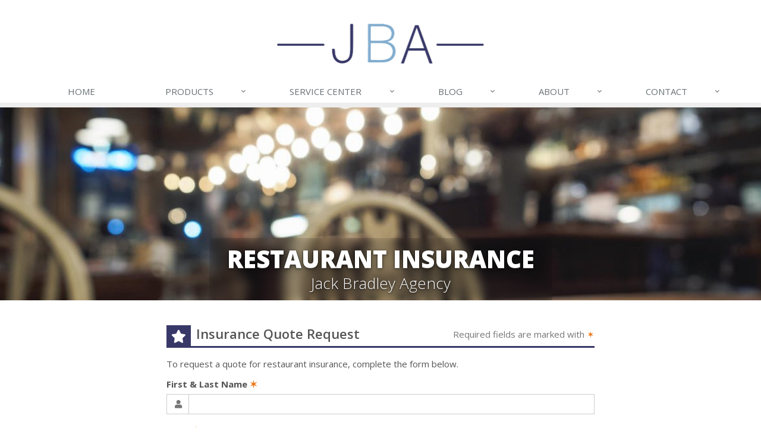

--- FILE ---
content_type: text/html
request_url: https://www.jackbradley.com/business-insurance/restaurant-insurance/quote
body_size: 4403
content:
<!DOCTYPE html><html lang="en" class="no-js"><head><meta charset="utf-8"><meta name="viewport" content="width=device-width, initial-scale=1.0"><link rel="preconnect" href="https://fonts.gstatic.com"><link href="https://fonts.googleapis.com/css2?family=Open+Sans:wght@300;400;600;700;800&amp;display=swap" rel="stylesheet"><link rel="preload" href="/fonts/fa-5.14.0/fa-regular-400.woff2" as="font" type="font/woff2" crossorigin><link rel="preload" href="/fonts/fa-5.14.0/fa-brands-400.woff2" as="font" type="font/woff2" crossorigin><link rel="preload" href="/fonts/fa-5.14.0/fa-solid-900.woff2" as="font" type="font/woff2" crossorigin><link href="/stylesheets/site.v1769103565.css" media="all" rel="stylesheet" type="text/css"/><meta name="keywords" content="car insurance, home insurance, car insurance, home insurance, insurance agent"/><meta name="description" content="Georgia restaurant insurance quote from Jack Bradley Agency."/><meta property="og:title" content="Restaurant Insurance Quote | Jack Bradley Agency"/><meta property="og:url" content="https://www.jackbradley.combusiness-insurance/restaurant-insurance/quote"/><meta property="og:image" content="https://www.jackbradley.com/images/photos/products/restaurant-insurance.v1455205425.jpg"/><meta property="og:image:width" content="1170"/><meta property="og:image:height" content="780"/><meta property="og:description" content="Georgia restaurant insurance quote from Jack Bradley Agency."/><meta property="og:site_name" content="www.jackbradley.com"/><title>Restaurant Georgia Insurance Quote</title><link rel="canonical" href="https://www.jackbradley.com/business-insurance/restaurant-insurance/quote"/><script id="gase" data-pt="Restaurant Insurance Quote">/*<![CDATA[*/!function(i,s,o,g,r,a,m){i.GoogleAnalyticsObject=r,i[r]=i[r]||function(){(i[r].q=i[r].q||[]).push(arguments)},i[r].l=1*new Date,a=s.createElement(o),m=s.getElementsByTagName(o)[0],a.async=1,a.src=g,m.parentNode.insertBefore(a,m)}(window,document,"script","//www.google-analytics.com/analytics.js","ga"),ga("create","UA-36466127-42","auto");var gase=document.getElementById("gase");gase&&ga("set","title",gase.getAttribute("data-pt")),ga("send","pageview");/*]]>*/</script></head><body class="product-quote-pg form-lt restaurant-sprd business-prd" data-page-info="{&quot;product&quot;:&quot;Business&quot;}"><div class="a11y-help"><a href="#content" class="a11y-skip">Skip to content</a></div><div class="wrapper"><div class="header"><div class="container"><div class="logo"><a href="/"> <img src="/images/jack-bradley-agency-logo.v1617051331.png" alt="Jack Bradley Agency homepage" width="348" height="67"/> </a></div><div class="topbar"><div class="header-contact-info"><div class="office"><a href="tel:17067782136" class="office-phone-link"><strong class="phone">706-778-2136</strong></a> <a href="/contact" class="office-link"><div class="address">641 Irvin Street<br/>Cornelia, GA 30531</div></a></div></div><ul class="header-social social-icons"><li><a href="https://www.facebook.com/pages/Jack-Bradley-Insurance-Agency-Inc/145977258783758" class="facebook tooltips" data-toggle="tooltip" data-placement="top" data-original-title="Facebook" ><i class="fa fa-facebook-square"></i></a></li><li><a href="https://www.linkedin.com/company/jack-bradley-agency-inc./" class="linkedin tooltips" data-toggle="tooltip" data-placement="top" data-original-title="LinkedIn" ><i class="fa fa-linkedin-square"></i></a></li><li><a href="https://www.google.com/search?q=jack+bradely+insurance+agency&amp;rlz=1C5CHFA_enUS727US727&amp;oq=jack+bradely+insurance+agency&amp;aqs=chrome..69i57j0l7.5719j0j7&amp;sourceid=chrome&amp;ie=UTF-8#lrd=0x8858b268695844dd:0x16fcc15062ef2e99,1,,," class="google tooltips" data-toggle="tooltip" data-placement="top" data-original-title="Google" ><i class="fa fa-google"></i></a></li><li><a href="http://www.pinterest.com/jbagency" class="pinterest tooltips" data-toggle="tooltip" data-placement="top" data-original-title="Pinterest" ><i class="fa fa-pinterest-square"></i></a></li><li><a href="https://www.instagram.com/jackbradleyagency/" class="instagram tooltips" data-toggle="tooltip" data-placement="top" data-original-title="Instagram" ><i class="fa fa-instagram"></i></a></li><li><a href="/blog" class="blog tooltips" data-toggle="tooltip" data-placement="top" data-original-title="Blog" ><i class="fa fa-rss-square"></i></a></li></ul><div id="hlc"></div><div class="clearfix"></div></div><button type="button" class="navbar-toggle" data-toggle="collapse" data-target=".navbar-responsive-collapse" aria-label="Toggle navigation"> <span class="sr-only">Toggle navigation</span> <span class="fa fa-bars"></span> </button></div><div class="collapse navbar-collapse navbar-responsive-collapse"><div class="container"><ul class="nav navbar-nav"><li class="nav-item-home"><a href="/">Home</a></li><li class="nav-item-insurance dropdown"><a href="/insurance-products" class="dropdown-toggle">Products</a></li><li class="nav-item-claims-service dropdown"><a href="/service-center" class="dropdown-toggle">Service Center</a></li><li class="nav-item-blog dropdown"><a href="/blog" class="dropdown-toggle">Blog</a></li><li class="nav-item-about dropdown"><a href="/about" class="dropdown-toggle">About</a></li><li class="nav-item-contact dropdown"><a href="/contact" class="dropdown-toggle">Contact</a></li></ul></div></div></div><a name="content"></a><div class="page-heading page-heading-md photo-restaurant"><div class="container"><div class="hd-blur"><h2>Restaurant Insurance</h2><h3> Jack Bradley Agency</h3></div></div></div><div class="container content"><div class="form-outer-container"><div class="form-intro normal"><div class="form-headline"><h2 class="has-icon"><i class="fa fa-star"></i> <span class="hidden-xs">Insurance</span> Quote Request</h2><div class="required-fields hidden-xs"> Required fields are marked with <span class="required-field-marker nw">&#10038;</span></div></div><div class="clearfix"></div><p class="normal"> To request a quote for <span class="product-name">restaurant</span> insurance, complete the form below.</p><p class="instant"> To get an instant quote for <span class="product-name">restaurant</span> insurance, click the button below.</p><div class="required-fields visible-xs-block"> Required fields are marked with <span class="required-field-marker nw">&#10038;</span></div></div><div class="form-container form-container-quick-quote"><div class="form-results-pre"></div><form action="/business-insurance/restaurant-insurance/quote" method="post" id="quick_quote_form"> <fieldset class="form-section form-section-quick-quote" data-group="quick_quote"><div class="headline form-section-headline"><h3 class="has-icon"><i class="fa fa-star"></i> Quick Quote</h3></div><div class="form-groups"><div class="form-group form-group-name required" ><label for="quick_quote_name" id="quick_quote_name_label" class="first_last_name_label control-label">First &amp; Last Name <span class="required-field-marker" title="Required">&#10038;</span> </label><div class="input-group"><span class="input-group-addon form-field-prefix"><i class="fa fa-fw fa-user"></i></span> <input type="text" name="quick_quote[name]" id="quick_quote_name" value="" class="form-control" aria-required="true" size="30"/></div></div><div class="form-group form-group-email required" ><label for="quick_quote_email" id="quick_quote_email_label" class="email_label control-label">Email <span class="required-field-marker" title="Required">&#10038;</span> </label><div class="input-group"><span class="input-group-addon form-field-prefix"><i class="fa fa-fw fa-envelope"></i></span> <input type="email" name="quick_quote[email]" id="quick_quote_email" value="" class="form-control" aria-required="true" size="30"/></div></div><div class="form-group form-group-phone required" ><label for="quick_quote_phone" id="quick_quote_phone_label" class="phone_label control-label">Phone <span class="required-field-marker" title="Required">&#10038;</span> </label><div class="input-group"><span class="input-group-addon form-field-prefix"><i class="fa fa-fw fa-phone"></i></span> <input type="tel" name="quick_quote[phone]" id="quick_quote_phone" value="" class="form-control" aria-required="true" size="30"/></div></div><div class="form-group form-group-zip required" ><label for="quick_quote_zip" id="quick_quote_zip_label" class="zip_code_label control-label">ZIP Code <span class="required-field-marker" title="Required">&#10038;</span> </label><div class="input-group"><span class="input-group-addon form-field-prefix"><i class="fa fa-fw fa-map-marker"></i></span> <input type="number" name="quick_quote[zip]" id="quick_quote_zip" value="" class="form-control" size="10" aria-required="true"/></div></div><div class="form-group form-group-comments" ><label for="quick_quote_comments" id="quick_quote_comments_label" class="comments_label control-label">Comments </label><div class="input-group"><span class="input-group-addon form-field-prefix"><i class="fa fa-fw fa-comment"></i></span> <textarea name="quick_quote[comments]" id="quick_quote_comments" class="form-control" cols="30" rows="3"></textarea></div></div><input type="hidden" name="quick_quote[product]" value="Restaurant"/><div class="form-group form-group-binding-agreement required" data-required-message="Please check the box to indicate you understand our online coverage request policy."><div class="checkbox"><label> <input type="hidden" name="quick_quote[binding_agreement]" id="quick_quote_binding_agreement_unchecked" value="0"/><input type="checkbox" name="quick_quote[binding_agreement]" id="quick_quote_binding_agreement" value="1" aria-required="true"/> I understand that insurance coverage is not bound or altered until I receive confirmation by an authorized representative of Jack Bradley Agency<br><br> By submitting this form you are consenting to allow <strong>Jack Bradley Agency</strong> to converse with you about your insurance via SMS.<br> Frequency may vary. Message &amp; data rates may apply. <span class="required-field-marker" title="Required">&#10038;</span> </label></div></div></div></fieldset> <fieldset class="form-group form-actions"><div class="form-results-post"></div><button type="submit" class="btn btn-theme">Submit</button> <span class="form-security" tabindex="0"> <i class="form-security-lock"></i> <span class="form-security-hover"> <span class="visible-xs-inline">Will be sent securely</span> <span class="hidden-xs">Your request will be sent securely over an SSL-encrypted connection</span> </span> </span><div class="row"><div class="col-sm-6 col-md-5"><p class="form-privacy"> We respect your privacy. Your information will be sent securely and handled with care. View our <a href="/privacy-policy" target="_blank" title="Opens in a new window">privacy policy</a>.</p></div></div></fieldset> <span style="display:none"><small>Note: leave the Subject field blank if you are a real person. If this field is filled in, your request will be ignored. This helps us protect against automated form posts (spam).</small><br/><label for="subject">Subject</label> <input type="text" name="subject" id="subject" value="" autocomplete="off"/></span><input type="hidden" name="_quick_quote_sp" value="subject"/><input type="hidden" name="_jsspc" value=""/><input type="hidden" name="_form" value="quick_quote"/></form></div></div></div><div class="footer-v1" role="contentinfo"><div class="footer"><div class="container"><div class="row"><div class="col-ms-6 col-sm-6 col-md-3 md-margin-bottom-40"><div class="headline"><h2>About Us</h2></div><p> Jack Bradley Agency is an independent insurance agency with an office located in Downtown Cornelia..</p><p> Give us a call, stop by, or <a href="/insurance-products">request a quote online</a> to find out how much we can save you on your insurance.</p><hr><ul class="inline-links"><li><a href="/">Home</a></li><li><a href="/about">About</a></li><li><a href="/contact">Contact</a></li><li><a href="/sitemap">Sitemap</a></li></ul></div><div class="col-ms-6 col-sm-6 col-md-3 md-margin-bottom-40"><div class="posts"><div class="headline"><h2>Recent Articles</h2></div><ul class="list-unstyled latest-list"><li><a href="/blog/2026/01/managing-equipment-repair-replace-or-insure"> Managing Equipment: Repair, Replace, or Insure? <small>January 22, 2026</small> </a></li><li><a href="/blog/2026/01/how-to-childproof-your-home-safety-tips-for-new-parents"> How to Childproof Your Home: Safety Tips for New Parents <small>January 7, 2026</small> </a></li><li><a href="/blog/2025/12/hiring-vs-outsourcing-what-makes-sense-for-your-business"> Hiring vs. Outsourcing: What Makes Sense for Your Business? <small>December 18, 2025</small> </a></li></ul></div></div><div class="clearfix visible-ms-block visible-sm-block"></div><div class="col-ms-6 col-sm-6 col-md-3 md-margin-bottom-40"><div class="headline"><h2>Quick Links</h2></div><ul class="list-unstyled link-list"><li><a href="/about" class="xs-p-tb-10">About Us<i class="fa fa-angle-right"></i></a></li><li><a href="/contact" class="xs-p-tb-10">Contact Us<i class="fa fa-angle-right"></i></a></li><li><a href="/service-center" class="xs-p-tb-10">Service Center<i class="fa fa-angle-right"></i></a></li><li><a href="/insurance-products" class="xs-p-tb-10">Insurance Products<i class="fa fa-angle-right"></i></a></li><li><a href="/insurance-products" class="xs-p-tb-10">Get an Insurance Quote<i class="fa fa-angle-right"></i></a></li><li><a href="/insurance-companies" class="xs-p-tb-10">Companies We Represent<i class="fa fa-angle-right"></i></a></li><li><a href="/staff-directory" class="xs-p-tb-10">Staff Directory<i class="fa fa-angle-right"></i></a></li></ul></div><div class="col-ms-6 col-sm-6 col-md-3 map-img md-margin-bottom-40"><div class="headline"><h2>Contact Us</h2></div><ul class="contact-info fa-ul"><li><i class="fa fa-li fa-map-marker"></i> <a href="/contact">641 Irvin Street<br/>Cornelia, GA 30531</a></li><li><i class="fa fa-li fa-phone"></i> <a href="tel:17067782136">706-778-2136</a></li><li><i class="fa fa-li fa-fax"></i> <a href="tel:17067788598">706-778-8598</a></li><li class="hidden-xs hidden-sm hidden-lg"><i class="fa fa-li fa-envelope"></i> info [at] jackbradley [dot] com</li><li class="hidden-ms hidden-md"><i class="fa fa-li fa-envelope"></i> info [at] jackbradley [dot] com</li><li><i class="fa fa-li fa-clock-o"></i> Mon-Fri 8am-5pm<br></li></ul></div></div></div></div><div class="copyright"><div class="container"><div class="row"><div class="col-md-8"><p> &copy; 2026 Jack Bradley Agency | <a href="/search">Search</a> | <a href="/privacy-policy">Privacy</a> | <a href="/disclaimer">Disclaimer</a> | <a href="https://www.lightrailsites.com/?ref=jackbradley.com" rel="nofollow" target="_blank" >Website by <small><b>BT</b></small></a></p></div><div class="col-md-4"><ul class="footer-socials list-inline"><li><a href="https://www.facebook.com/pages/Jack-Bradley-Insurance-Agency-Inc/145977258783758" class="facebook tooltips" data-toggle="tooltip" data-placement="top" data-original-title="Facebook" aria-label="Facebook" ><i class="fa fa-facebook-square"></i></a></li><li><a href="https://www.linkedin.com/company/jack-bradley-agency-inc./" class="linkedin tooltips" data-toggle="tooltip" data-placement="top" data-original-title="LinkedIn" aria-label="LinkedIn" ><i class="fa fa-linkedin-square"></i></a></li><li><a href="https://www.google.com/search?q=jack+bradely+insurance+agency&amp;rlz=1C5CHFA_enUS727US727&amp;oq=jack+bradely+insurance+agency&amp;aqs=chrome..69i57j0l7.5719j0j7&amp;sourceid=chrome&amp;ie=UTF-8#lrd=0x8858b268695844dd:0x16fcc15062ef2e99,1,,," class="google tooltips" data-toggle="tooltip" data-placement="top" data-original-title="Google" aria-label="Google" ><i class="fa fa-google"></i></a></li><li><a href="http://www.pinterest.com/jbagency" class="pinterest tooltips" data-toggle="tooltip" data-placement="top" data-original-title="Pinterest" aria-label="Pinterest" ><i class="fa fa-pinterest-square"></i></a></li><li><a href="https://www.instagram.com/jackbradleyagency/" class="instagram tooltips" data-toggle="tooltip" data-placement="top" data-original-title="Instagram" aria-label="Instagram" ><i class="fa fa-instagram"></i></a></li><li><a href="/blog" class="blog tooltips" data-toggle="tooltip" data-placement="top" data-original-title="Blog" aria-label="Blog" ><i class="fa fa-rss-square"></i></a></li></ul></div></div></div></div></div></div><script src="/javascripts/site.v1769103565.js" type="text/javascript"></script></body></html>

--- FILE ---
content_type: text/plain
request_url: https://www.google-analytics.com/j/collect?v=1&_v=j102&a=181190642&t=pageview&_s=1&dl=https%3A%2F%2Fwww.jackbradley.com%2Fbusiness-insurance%2Frestaurant-insurance%2Fquote&ul=en-us%40posix&dt=Restaurant%20Insurance%20Quote&sr=1280x720&vp=1280x720&_u=YEBAAEABAAAAACACI~&jid=101191840&gjid=294543418&cid=657045488.1769923862&tid=UA-36466127-42&_gid=1424584617.1769923862&_r=1&_slc=1&z=2032330903
body_size: -451
content:
2,cG-1SNGYNLPX7